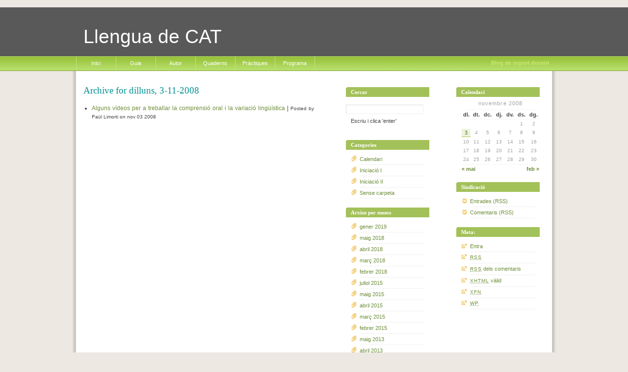

--- FILE ---
content_type: text/html; charset=UTF-8
request_url: http://llenguadecat.paullimorti.cat/2008/11/03/
body_size: 7452
content:
<!DOCTYPE html PUBLIC "-//W3C//DTD XHTML 1.0 Transitional//EN" "http://www.w3.org/TR/xhtml1/DTD/xhtml1-transitional.dtd">
<html xmlns="http://www.w3.org/1999/xhtml">
<head>
	<title>Llengua de CAT &raquo; 2008 &raquo; novembre &raquo; 03</title>
	<meta http-equiv="Content-Type" content="UTF-8" />
	<meta name="generator" content="WordPress 2.9.2" />
	<link rel="stylesheet" href="http://llenguadecat.paullimorti.cat/wp-content/themes/prace redux/style.css" type="text/css" media="screen, projection" />
	<link rel="alternate" type="application/rss+xml" title="RSS 2.0" href="http://llenguadecat.paullimorti.cat/feed/" />
	<link rel="alternate" type="text/xml" title="RSS .92" href="http://llenguadecat.paullimorti.cat/feed/rss/" />
	<link rel="alternate" type="application/atom+xml" title="Atom 0.3" href="http://llenguadecat.paullimorti.cat/feed/atom/" />
	<link rel="pingback" href="http://llenguadecat.paullimorti.cat/xmlrpc.php" />
<link rel="shortcut icon" href="http://llenguadecat.paullimorti.cat/imatges/CATgat3icon.ico">
		<link rel='stylesheet' id='wp-polls-css'  href='http://llenguadecat.paullimorti.cat/wp-content/plugins/wp-polls/polls-css.css?ver=2.50' type='text/css' media='all' />
<script type='text/javascript' src='http://llenguadecat.paullimorti.cat/wp-content/plugins/vipers-video-quicktags/resources/swfobject.js?ver=2.2'></script>
<script type='text/javascript' src='http://llenguadecat.paullimorti.cat/wp-includes/js/jquery/jquery.js?ver=1.3.2'></script>
<script type='text/javascript'>
/* <![CDATA[ */
var wordtube = {
	ajaxurl: "http://llenguadecat.paullimorti.cat/wp-content/plugins/wordtube/lib/statistic.php"
};
/* ]]> */
</script>
<script type='text/javascript' src='http://llenguadecat.paullimorti.cat/wp-content/plugins/wordtube/javascript/statistic.js?ver=0.1'></script>
<link rel="EditURI" type="application/rsd+xml" title="RSD" href="http://llenguadecat.paullimorti.cat/xmlrpc.php?rsd" />
<link rel="wlwmanifest" type="application/wlwmanifest+xml" href="http://llenguadecat.paullimorti.cat/wp-includes/wlwmanifest.xml" /> 
<link rel='index' title='Llengua de CAT' href='http://llenguadecat.paullimorti.cat' />
<meta name="generator" content="WordPress 2.9.2" />
<script type="text/javascript" src="http://llenguadecat.paullimorti.cat/wp-content/plugins/audio-player/assets/audio-player.js?ver=2.0.4.1"></script>
<script type="text/javascript">AudioPlayer.setup("http://llenguadecat.paullimorti.cat/wp-content/plugins/audio-player/assets/player.swf?ver=2.0.4.1", {width:"290",animation:"yes",encode:"yes",initialvolume:"60",remaining:"no",noinfo:"no",buffer:"5",checkpolicy:"no",rtl:"no",bg:"E5E5E5",text:"333333",leftbg:"CCCCCC",lefticon:"333333",volslider:"666666",voltrack:"FFFFFF",rightbg:"B4B4B4",rightbghover:"999999",righticon:"333333",righticonhover:"FFFFFF",track:"FFFFFF",loader:"009900",border:"CCCCCC",tracker:"DDDDDD",skip:"666666",pagebg:"FFFFFF",transparentpagebg:"yes"});</script>
<script type="text/javascript" src="http://llenguadecat.paullimorti.cat/wp-content/plugins/flash-video-player/swfobject.js"></script>
<style type="text/css">
.wp-polls .pollbar {
	margin: 1px;
	font-size: 6px;
	line-height: 8px;
	height: 8px;
	background-image: url('http://llenguadecat.paullimorti.cat/wp-content/plugins/wp-polls/images/default/pollbg.gif');
	border: 1px solid #c8c8c8;
}
</style>
<style type="text/css" media="screen">
/* Begin WPvideo CSS */
.wpv_videoc {
	text-align: center;
	display: block;
	margin-left: auto;
	margin-right: auto;
	width: 425px;
/* border: 1px solid #aaa; */
}

.wpv_video {
	display: block;
	margin-left: auto;
	margin-right: auto;
	padding: 4px 0 4px 0;
	width: 425px;
	height: 350px;
}

.wpv_rating {
	margin-left: auto;
	margin-right: auto;
	width: 95%;
	padding: 3px;
	border-top: 1px solid #aaa;
	font: 8pt "Lucida Grande", Verdana, Arial, 'Bitstream Vera Sans', sans-serif;
	text-align: right;	
}

.wpv_titleauthor, .wpv_durationdate, .wpv_description {
	display: block;
	margin-left: auto;
	margin-right: auto;
	width: 95%;
	font: bold 11px "Lucida Grande", Verdana, Arial, 'Bitstream Vera Sans', sans-serif;
	color: #666;
	padding: 3px;
	border-top: 1px solid #aaa;
}

.wpv_download {
	display: block;
	margin-left: auto;
	margin-right: auto;
	padding: 3px;
}

.wpv_download a {
	font: bold 11px "Lucida Grande", Verdana, Arial, 'Bitstream Vera Sans', sans-serif;
	color: #f44;
}

.wpv_download a:hover {
	text-decoration: none;
}

.wpv_download img {
	border: 0;
}

.wpv_self {
	text-align: left;
}

.wpv_self a {
	font: bold 9px "Lucida Grande", Verdana, Arial, 'Bitstream Vera Sans', sans-serif;
	color: #000;
}
/* End WPvideo CSS */
</style>

<!-- Vipers Video Quicktags v6.2.14 | http://www.viper007bond.com/wordpress-plugins/vipers-video-quicktags/ -->
<style type="text/css">
.vvqbox { display: block; max-width: 100%; visibility: visible !important; margin: 10px auto; } .vvqbox img { max-width: 100%; height: 100%; } .vvqbox object { max-width: 100%; } 
</style>
<script type="text/javascript">
// <![CDATA[
	var vvqflashvars = {};
	var vvqparams = { wmode: "opaque", allowfullscreen: "true", allowscriptacess: "always" };
	var vvqattributes = {};
	var vvqexpressinstall = "http://llenguadecat.paullimorti.cat/wp-content/plugins/vipers-video-quicktags/resources/expressinstall.swf";
// ]]>
</script>
<!--[if IE]>
	<link rel="stylesheet" type="text/css" href="http://llenguadecat.paullimorti.cat/wp-content/themes/prace redux/ie.css">
<![endif]-->
</head> 
<body id="home" class="log">
<div id="header">
  <div id="logo" onclick="location.href='http://llenguadecat.paullimorti.cat';" style="cursor: pointer;">
		<h1 id="blogname"><a href="http://llenguadecat.paullimorti.cat">Llengua de CAT</a></h1>
				<div class="description">Blog de suport docent</div>
</div>
  <div id="pages">
    <ul>
<li><a href="http://llenguadecat.paullimorti.cat/">Inici</a></li>
<li class="page_item page-item-2"><a href="http://llenguadecat.paullimorti.cat/about/" title="Guia">Guia</a></li>
<li class="page_item page-item-9"><a href="http://llenguadecat.paullimorti.cat/autor/" title="Autor">Autor</a></li>
<li class="page_item page-item-14"><a href="http://llenguadecat.paullimorti.cat/quaderns/" title="Quaderns">Quaderns</a></li>
<li class="page_item page-item-24"><a href="http://llenguadecat.paullimorti.cat/practiques/" title="Pràctiques">Pràctiques</a></li>
<li class="page_item page-item-12"><a href="http://llenguadecat.paullimorti.cat/programa/" title="Programa">Programa</a></li>
    </ul>
  </div>
</div>
<div id="wrap">









<div id="content">


	<div class="entry">


	
									<h2>Archive for dilluns, 3-11-2008</h2>
			
		 
		 <ul class="dates">

		 				<li><a href="http://llenguadecat.paullimorti.cat/2008/11/03/alguns-videos-per-a-treballar-la-comprensio-lectora-i-la-variacio-linguistica/">Alguns vídeos per a treballar la comprensió oral i la variació lingüística</a> |
			<small>
			Posted by Paül Limorti on nov 03 2008			</small>
			 
			</li>
		
					</ul>
		
		<div class="navigation">
			<div class="left"></div>
			<div class="right"></div>
		</div>

	
	


</div>

</div>


<hr class="low" />
<div id="subcontent">






<div id="subcontent1">

<ul>


	<h2><em>Calendari</em></h2>

	<table id="wp-calendar" summary="Calendari">
	<caption>novembre 2008</caption>
	<thead>
	<tr>
		<th abbr="dilluns" scope="col" title="dilluns">dl.</th>
		<th abbr="dimarts" scope="col" title="dimarts">dt.</th>
		<th abbr="dimecres" scope="col" title="dimecres">dc.</th>
		<th abbr="dijous" scope="col" title="dijous">dj.</th>
		<th abbr="divendres" scope="col" title="divendres">dv.</th>
		<th abbr="dissabte" scope="col" title="dissabte">ds.</th>
		<th abbr="diumenge" scope="col" title="diumenge">dg.</th>
	</tr>
	</thead>

	<tfoot>
	<tr>
		<td abbr="maig" colspan="3" id="prev"><a href="http://llenguadecat.paullimorti.cat/2008/05/" title="Mostra totes les entrades per a maig 2008">&laquo; mai</a></td>
		<td class="pad">&nbsp;</td>
		<td abbr="febrer" colspan="3" id="next"><a href="http://llenguadecat.paullimorti.cat/2009/02/" title="Mostra totes les entrades per a febrer 2009">feb &raquo;</a></td>
	</tr>
	</tfoot>

	<tbody>
	<tr>
		<td colspan="5" class="pad">&nbsp;</td><td>1</td><td>2</td>
	</tr>
	<tr>
		<td><a href="http://llenguadecat.paullimorti.cat/2008/11/03/" title="Alguns vídeos per a treballar la comprensió oral i la variació lingüística">3</a></td><td>4</td><td>5</td><td>6</td><td>7</td><td>8</td><td>9</td>
	</tr>
	<tr>
		<td>10</td><td>11</td><td>12</td><td>13</td><td>14</td><td>15</td><td>16</td>
	</tr>
	<tr>
		<td>17</td><td>18</td><td>19</td><td>20</td><td>21</td><td>22</td><td>23</td>
	</tr>
	<tr>
		<td>24</td><td>25</td><td>26</td><td>27</td><td>28</td><td>29</td><td>30</td>
	</tr>
	</tbody>
	</table>
 	<h2><em>Sindicaci&oacute;</em></h2>

	<ul class="feeds">
	<li><a href="http://llenguadecat.paullimorti.cat/feed/ ">Entrades (RSS)</a></li>
	<li><a href="http://llenguadecat.paullimorti.cat/comments/feed/ ">Comentaris (RSS)</a></li>
	</ul>



<h2><em>Meta:</em></h2>
 		<ul class="links">

				<li><a href="http://llenguadecat.paullimorti.cat/wp-login.php">Entra</a></li>
		<li><a href="feed:http://llenguadecat.paullimorti.cat/feed/" title="Sindica't a Llengua de CAT usant RSS"><abbr title="en anglès, Really Simple Syndication">RSS</abbr></a></li>
		<li><a href="feed:http://llenguadecat.paullimorti.cat/comments/feed/" title="Els darrers comentaris a totes les entrades en RSS"><abbr title="en inglés, Really Simple Syndication">RSS</abbr> dels comentaris</a></li>
		<li><a href="http://validator.w3.org/check/referer" title="Aquesta p&agrave;gina es valida com a XHTML 1.0 Transitional"><abbr title="en anglès, eXtensible HyperText Markup Language">XHTML</abbr> vàlid</a></li>
		<li><a href="http://gmpg.org/xfn/"><abbr title="XHTML Friends Network">XFN</abbr></a></li>

		 <li><a href="http://wordpress.org/" title="Funcionant amb el WordPress, plataforma semàntica de publicació personal de primer ordre."><abbr title="WordPress">WP</abbr></a></li>
			</ul>
 



<br/>



</ul>

</div>






<div id="subcontent2">

<ul>




  
 

<h2><em>Cercar</em></h2>
<form id="searchform" method="get" action="/index.php">
<div>
<input type="text" name="inputsearch" id="s" size="17" />
<p>Escriu i clica 'enter'</p>
</div>
</form>


	<h2><em>Categories</em></h2>

	<ul class="categories">
		<li class="cat-item cat-item-3"><a href="http://llenguadecat.paullimorti.cat/category/calendari/" title="Mostra totes les entrades arxivades en Calendari">Calendari</a>
</li>
	<li class="cat-item cat-item-7"><a href="http://llenguadecat.paullimorti.cat/category/iniciacio-i/" title="Mostra totes les entrades arxivades en Iniciació I">Iniciació I</a>
</li>
	<li class="cat-item cat-item-6"><a href="http://llenguadecat.paullimorti.cat/category/iniciacio-ii/" title="Mostra totes les entrades arxivades en Iniciació II">Iniciació II</a>
</li>
	<li class="cat-item cat-item-1"><a href="http://llenguadecat.paullimorti.cat/category/sense-carpeta/" title="Mostra totes les entrades arxivades en Sense carpeta">Sense carpeta</a>
</li>
 
	</ul>


	<h2><em>Arxius per mesos</em></h2>
	<ul class="months">
		<li><a href='http://llenguadecat.paullimorti.cat/2019/01/' title='gener 2019'>gener 2019</a></li>
	<li><a href='http://llenguadecat.paullimorti.cat/2018/05/' title='maig 2018'>maig 2018</a></li>
	<li><a href='http://llenguadecat.paullimorti.cat/2018/04/' title='abril 2018'>abril 2018</a></li>
	<li><a href='http://llenguadecat.paullimorti.cat/2018/03/' title='març 2018'>març 2018</a></li>
	<li><a href='http://llenguadecat.paullimorti.cat/2018/02/' title='febrer 2018'>febrer 2018</a></li>
	<li><a href='http://llenguadecat.paullimorti.cat/2015/07/' title='juliol 2015'>juliol 2015</a></li>
	<li><a href='http://llenguadecat.paullimorti.cat/2015/05/' title='maig 2015'>maig 2015</a></li>
	<li><a href='http://llenguadecat.paullimorti.cat/2015/04/' title='abril 2015'>abril 2015</a></li>
	<li><a href='http://llenguadecat.paullimorti.cat/2015/03/' title='març 2015'>març 2015</a></li>
	<li><a href='http://llenguadecat.paullimorti.cat/2015/02/' title='febrer 2015'>febrer 2015</a></li>
	<li><a href='http://llenguadecat.paullimorti.cat/2013/05/' title='maig 2013'>maig 2013</a></li>
	<li><a href='http://llenguadecat.paullimorti.cat/2013/04/' title='abril 2013'>abril 2013</a></li>
	<li><a href='http://llenguadecat.paullimorti.cat/2011/03/' title='març 2011'>març 2011</a></li>
	<li><a href='http://llenguadecat.paullimorti.cat/2011/02/' title='febrer 2011'>febrer 2011</a></li>
	<li><a href='http://llenguadecat.paullimorti.cat/2010/04/' title='abril 2010'>abril 2010</a></li>
	<li><a href='http://llenguadecat.paullimorti.cat/2010/03/' title='març 2010'>març 2010</a></li>
	<li><a href='http://llenguadecat.paullimorti.cat/2010/02/' title='febrer 2010'>febrer 2010</a></li>
	<li><a href='http://llenguadecat.paullimorti.cat/2009/12/' title='desembre 2009'>desembre 2009</a></li>
	<li><a href='http://llenguadecat.paullimorti.cat/2009/09/' title='setembre 2009'>setembre 2009</a></li>
	<li><a href='http://llenguadecat.paullimorti.cat/2009/02/' title='febrer 2009'>febrer 2009</a></li>
	<li><a href='http://llenguadecat.paullimorti.cat/2008/11/' title='novembre 2008'>novembre 2008</a></li>
	<li><a href='http://llenguadecat.paullimorti.cat/2008/05/' title='maig 2008'>maig 2008</a></li>
	<li><a href='http://llenguadecat.paullimorti.cat/2008/04/' title='abril 2008'>abril 2008</a></li>
	<li><a href='http://llenguadecat.paullimorti.cat/2008/02/' title='febrer 2008'>febrer 2008</a></li>
	<li><a href='http://llenguadecat.paullimorti.cat/2007/10/' title='octubre 2007'>octubre 2007</a></li>
	<li><a href='http://llenguadecat.paullimorti.cat/2007/04/' title='abril 2007'>abril 2007</a></li>
	</ul>

<h2><em>Campus Virtual</em></h2>
<ul>
<a href="https://cv1.cpd.ua.es/webcv/default.asp?p1=V" target="_blank" title="Enlla&ccedil; amb el Campus Virtual de la Universitat d'Alacant"><img src="http://www.perpal.net/llenguadecat/imatges/campusvirtual.gif"></a>
</ul>
<h2><em>Pr&agrave;ctiques</em></h2>
<ul>
<a href="http://docencia.paullimorti.cat/calendari" target="_blank" title="Enlla&ccedil; amb el calendari de les pr&agrave;ctiques i desdoblaments de l'assignatura"><img src="http://www.perpal.net/llenguadecat/imatges/calendari.jpg"></a>
</ul>
	<h2><em>Enlla&ccedil;os</em></h2>

	<ul class="links">
	<li><a href="http://www6.gencat.net/llengcat/scripts/sial/menuas.asp" title="Consulta de dubtes gramaticals. Pàgina de Gencat (Generalitat de Catalunya)">Assessorament lingüístic (Gencat)</a></li>
<li><a href="http://esadir.cat/" title="Portal de consultes gramaticals elaborat pels serveis lingüístics de TV3 i Catalunya Ràdio a partir dels seus llibres d´estil.">ésAdir</a></li>
<li><a href="http://www.catradio.com/pcatradio/crHome.jsp" title="Emissores de Catalunya Ràdio">Catràdio</a></li>
<li><a href="http://www6.gencat.net/llengcat/publicacions/comencem/index.htm" title="Recull de converses senzilles sobre temes quotidians">Comencem a parlar</a></li>
<li><a href="http://www.softcatala.org/corrector">Corrector ortogràfic Softcatalà</a></li>
<li><a href="http://www.avui.cat/cat/corrector-ortografic.php">Correctors ortogràfics Avui.cat</a></li>
<li><a href="http://www.uoc.edu/serveilinguistic/criteris/ortografia/criteris.html" title="Criteris de redacció proposats pel Servei Lingüístic de la Universitat Oberta de Catalunya">Criteris de redacció</a></li>
<li><a href="http://es.wikibooks.org/wiki/Catal%C3%A1n_para_castellanoparlantes" title="Curs de català per a castellanoparlants en format wiki">Curs de català</a></li>
<li><a href="http://www.mailxmail.com/curso/idiomas/catalan" title="Curs bàsic de català en castellà.">Curs de català per a castellanoparlants</a></li>
<li><a href="http://www.ua.es/spv/formacio/matricula/matricula.html" title="Cursos oferits pel Secretariat de Normalització Lingüística de la Universitat d&#8217;Alacant">Cursos de català del Secretariat</a></li>
<li><a href="http://www.catalandictionary.org/catala/">DACCO Diccionari anglés-català/català-anglés</a></li>
<li><a href="http://www.avui.cat" title="Edició digital del diari Avui">Diari Avui</a></li>
<li><a href="http://www.catalandictionary.org/catala/">Diccionari català-alemany/alemany-català</a></li>
<li><a href="http://www.diccionarios.com/" title="Diccionari Vox Català/castellà Castellà/català">Diccionari català/castellà Vox</a></li>
<li><a href="http://sinonims.iec.cat/" rel="colleague" title="Diccionari de sinònims d&#8217;Albert Jane (IEC)" target="_blank">Diccionari de sinònims d&#039;Albert Jané</a></li>
<li><a href="http://dlc.iec.cat/" title="Diccionari de l´Institut d´Estudis Catalans">Diccionari IEC</a></li>
<li><a href="http://www.logos.it/index" title="Diccionari multilingüe Logos">Diccionari Logos</a></li>
<li><a href="http://www.grec.net/cgibin/mlt00.pgm" title="Diccionari multilingüe català/castellà/anglés/francés/alemany. Dóna les equivalències entre les cinc llengües.">Diccionari Multilingüe</a></li>
<li><a href="http://www.avui.cat/cat/diccionaris.php">Diccionaris en línia Avui.cat</a></li>
<li><a href="http://diccionaris.cat" target="_blank">Diccionaris.cat (Vox)</a></li>
<li><a href="http://www.grec.net/cgibin/esc00.pgm/" title="Didac, diccionari visual">Didac, diccionari visual</a></li>
<li><a href="http://www.elperiodico.cat/ca/" title="Edició en català de El Periódico de Catalunya">El Periódico de Catalunya</a></li>
<li><a href="http://www.eltemps.net/" title="El setmanari El Temps i línia">El Temps</a></li>
<li><a href="http://www.europapress.cat/" title="Versió en català del portal de notícies Europa Press">Europa Press</a></li>
<li><a href="http://www.ub.es/slc/ffll/apren/gram.htm" title="Gramàtica bàsica del català (Universitat Autònoma de Barcelona)">Gramàtica bàsica del català</a></li>
<li><a href="http://www.grec.net/home/cel/dicc.htm" title="Gran Diccionari de l´Enciclopèdia Catalana">Gran Diccionari de l´Enciclopèdia Catalana</a></li>
<li><a href="http://wuster.uab.es/assessorament/guia/index.html" title="Guia de la Universitat Autònoma de Barcelona per a la redacció i preparació de textos de l´àmbit acadèmic.">Guia de comunicació eficaç</a></li>
<li><a href="http://www.edu.gva.es/polin/docs/polin_docs/guia_rus.pdf" title="Guia de conversa rus-valencià (document pdf)">Guia de conversa rus/valencià</a></li>
<li><a href="http://www6.gencat.net/llengcat/immigra/g_comencem.htm" title="Guies de conversa en diversos idiomes i diccionaris visuals">Guies de conversa</a></li>
<li><a href="http://www20.gencat.cat/portal/site/Llengcat/menuitem.b318de7236aed0e7a129d410b0c0e1a0/?vgnextoid=77399f4cc8fb1210VgnVCM1000008d0c1e0aRCRD&amp;vgnextchannel=77399f4cc8fb1210VgnVCM1000008d0c1e0aRCRD&amp;vgnextfmt=default" title="Guies de conversa pensades per a alumnat no catalanoparlant que estudia en universitats dels Països Catalans">Guies de conversa en diferents llengües</a></li>
<li><a href="http://www.intercat.gencat.net/" title="Portal de recursos per a aprendre català i conéixer la cultura catalana. Conté guies de conversa bilingües i exercicis autocorrectius.">Intercat</a></li>
<li><a href="http://www.edu.gva.es/polin/val/jqcv/" title="Portal de la Junta Qualificadora de Coneixements de Valencià (Conselleria d´Educació-Generalitat Valenciana)">Junta Qualificadora de Coneixements de Valencià</a></li>
<li><a href="http://www.lavanguardia.com/encatala">La Vanguardia</a></li>
<li><a href="http://www.linguanet-europa.org" title="Excel·lent pàgina de recursos per a fomentar l&#8217;autonomia dels estudiants (i professors) de llengües.">Lingu@net Europa</a></li>
<li><a href="http://www.llibres.cat/" title="Llibreria Proa. Llibres en català. Llibreria fiable, completa i amb enviament gratuït al País Valencià a partir d´una comanda mínima.">Llibres.cat</a></li>
<li><a href="http://www20.gencat.cat/portal/site/Llengcat/menuitem.0ee0bcc77434e6b0a2fd1210b0c0e1a0/?vgnextoid=947501713ef61110VgnVCM1000000b0c1e0aRCRD&#038;vgnextchannel=947501713ef61110VgnVCM1000000b0c1e0aRCRD&#038;vgnextfmt=default" title="Portal de consultes de tota mena">Optimot. Consultes lingüístiques</a></li>
<li><a href="http://www.parla.cat/pres_catalaenlinia/AppPHP/login/index.php" title="Cursos de català en línia en un entorn Moodle">Parla.cat</a></li>
<li><a href="http://www.pagina26.com/" title="Diari electrònic en valencià">Pàgina 26</a></li>
<li><a href="http://www.edu.gva.es/polin/val/publi_practic.html" title="Activitats d&#8217;autoaprenentatge de la Junta Qualificadora">Pràctic</a></li>
<li><a href="http://www6.gencat.net/llengcat/aprencat/recursos.htm" title="Pràctiques de català en línia. Tria el teu nivell.">Pràctiques de català en línia</a></li>
<li><a href="http://www.cult.gva.es/polin/apl/0202apren.htm">Pràctiques en línia de la Junta Qualificadora</a></li>
<li><a href="http://www.dmoz.org/World/Catal%C3%A0/Llengua_catalana/Traducci%C3%B3/" title="Open Directory Project">Recursos per a traductors i intèrprets (DMOZ)</a></li>
<li><a href="http://www.comunicaciodigital.com/rellotge_catala/#" title="Un rellotge-salvapantalles per a aprendre a dir l´hora en català.">Rellotge català</a></li>
<li><a href="http://www.uoc.edu/lletra/" title="L&#8217;espai virtual de la literatura catalana (Universitat Oberta de Catalunya)">Revista Lletra</a></li>
<li><a href="http://www.rodamots.com/inici.asp" title="Web de RodaMots, mots i cites cada dia">RodaMots</a></li>
<li><a href="http://www.romanicaintercom.com/" title="Aprenentatge simultani de diverses llengües romàniques ">Romanica Intercom</a></li>
<li><a href="http://sao.dlsi.ua.es/" title="Es tracta d&#8217;un programa que anota textos per a indicar la pronunciació correcta de mots conflictius, ja que les gramàtiques i diccionaris no sempre aporten la informació necessària. " target="_blank">SAÓ: Sistema d&#039;ajuda a la lectura en veu alta</a></li>
<li><a href="http://www.softcatala.cat/" title="Recursos informàtics gratuïts i en català. També hi ha eines lingüístiques.">Softcatalà</a></li>
<li><a href="http://www.softvalencia.org/">Softvalencià</a></li>
<li><a href="http://www.termcat.cat/" title="Portal del Centre de Terminologia Catalana. A través del Cercaterm (accés a l´esquerra de la pàgina) es pot accedir a una base de dades de termes adaptats al català. Les consultes es poden fer des del català, castellà, francés i alemany.">Termcat</a></li>
<li><a href="http://www.traces.uab.es/" title="Base de dades bibliogràfica de llengua i literatura catalanes">Traces</a></li>
<li><a href="http://www.softcatala.org/traductor">Traductor automàtic Softcatalà</a></li>
<li><a href="http://www.vilaweb.cat/" title="Vilaweb: diari electrònic i portal de notícies">Vilaweb</a></li>
<li><a href="http://www2.upc.edu/slt/cercamots/" title="Vocabularis específics de la Universitat Autònoma de Barcelona">Vocabularis específics</a></li>
<li><a href="http://www.fmac.org/node/cat/xarxa-mac" title="Recursos per a dones que busquen faena">Xarxamac</a></li>
	</ul>



</ul>


</div>



</div>
<!-- begin footer -->

<!-- Do not deleting the credits, 
this theme is released for free under the GNU General Public License (GPL) requiring that the credits will stay intact.
I'd appreciate the credit being left in unmodified, thanks in advance -->







<div id="footer">
<p>

2026 Llengua de CAT | <a rel="license" href="http://creativecommons.org/licenses/by-nc-sa/2.5/deed.ca">Llic&egrave;ncia de Creative Commons</a> | Plantilla lliure feta per <a href="http://www.firstwebhosting.net">Web Hosting Reviews</a> & <a href="http://consulting-services.hostcue.com/cat_internet-marketing.html">SEO</a>
<br />
<!-- If you want to use this theme you mustn't delete the links below!!! -->			
<a href="http://www.pajeczyna.pl">Praca</a> <a href="http://www.headsetoptions.org">Redux</a> dissenyada per <a href="http://www.pajeczyna.pl">Pajeczyna</a>, <a href="http://www.headsetoptions.org">Headsetoptions</a> i <a href="http://www.mandarinmusing.com">Mandarinmusing</a> | <a href="http://wordpress.org/">WordPress 2.9.2</a> | El logo &eacute;s una variaci&oacute; del Catigat ideat per la <a href="http://www.catigat.org/">Lliga Anticolonial</a>.


</p>
</div>
</div>
<script type='text/javascript'>
/* <![CDATA[ */
var pollsL10n = {
	ajax_url: "http://llenguadecat.paullimorti.cat/wp-content/plugins/wp-polls/wp-polls.php",
	text_wait: "Your last request is still being processed. Please wait a while ...",
	text_valid: "Please choose a valid poll answer.",
	text_multiple: "Maximum number of choices allowed: ",
	show_loading: "1",
	show_fading: "1"
};
/* ]]> */
</script>
<script type='text/javascript' src='http://llenguadecat.paullimorti.cat/wp-content/plugins/wp-polls/polls-js.js?ver=2.50'></script>

</body>
</html>























--- FILE ---
content_type: text/css
request_url: http://llenguadecat.paullimorti.cat/wp-content/themes/prace%20redux/style.css
body_size: 159
content:
/*
Theme Name: pracaredux
Theme URI: http://www.headsetoptions.org
Description: A 3 column version of Praca
Version:
Author: Headsetoptions
Author URI: http://www.headsetoptions.org
*/

@import "style2.css";
@import "style3.css";


--- FILE ---
content_type: text/css
request_url: http://llenguadecat.paullimorti.cat/wp-content/themes/prace%20redux/style2.css
body_size: 2658
content:
/* reset
--------------------------------------------------*/
body,h1,h2,h3,h4,h5,h6,p,form,fieldset {margin:0;padding:0;}
.low {display:none;}


/* body
--------------------------------------------------*/
body {
  margin:0;
  padding:15px 0;
  font-family:Arial, Helvetica, sans-serif;
  font-size:75%;
  line-height:1.6em;
}

body#commentspopup {padding:0;}


/* headings
--------------------------------------------------*/
h1 {font-size:30px;}

#content h2 {
  margin:0 0 18px 0;
  font-family:Georgia, serif;
  font-size:1.6em;
  font-weight:normal;
	margin-left: 0px;
}

#content h3 {
  margin:0 0 18px 0;
  font-size:1em;
}

#content h4 {
  margin:0;
  font-size:1em;
}

#content.archive h2 {margin:0 0 26px 0;}

#content.archive h3 {
  margin:0 0 10px 0;
  font-family:Georgia, serif;
  font-size:1.3em;
  font-weight:normal;
}

#content.archive h4 {
  margin:0 0 18px 0;
  font-size:1em;
}

#content.archive h5 {
  margin:0;
  font-size:1em;
}


/* links
--------------------------------------------------*/
a {text-decoration:none;}

a img {border:none;}


/* paragraphs, lists, etc
--------------------------------------------------*/
p {
  margin:0;
  padding:0 0 18px 0;
}

ul {
  margin:0 0 0 1.4em;
  padding:0 0 18px 0;
}

ul ul {padding:0;}

blockquote {
  margin:0;
  padding:0 18px;
  font-style:italic;
}

pre {
  overflow:auto;
  margin:0 0 18px 0;
  padding:4px;
}

pre, code, kbr {font-family:Courier, Monaco, monospace;}

code, kbr {padding:0 2px;}

abbr, acronym {
  font-size:0.9em;
  letter-spacing:1px;
}


/* images
--------------------------------------------------*/
img.left {
  float:left;
  margin:0 12px 0 0;
}

img.right {
  float:right;
  margin:0 0 0 12px;
}

img.center {
  display: block;
  margin:0 auto;
}


/* container
--------------------------------------------------*/
#container {
  width:690px;
  margin:0 auto;
  padding:30px 30px 0 30px;
  text-align:left;
}

#commentspopup #container {
  width:455px;
  padding:0 15px;
}


/* header
--------------------------------------------------*/
#header {
  height:115px;
  padding:0 0 0 18px;
}

#header h1 {
  /*display:none; This will hide the text in your header */
  padding-top:50px;
}



/* navigation
--------------------------------------------------*/
#navigation {
  height:2.7em;
  line-height:2.7em;
}

#navigation ul {
  margin:0;
  padding:0;
}

#navigation li {
  float:left;
  margin:0;
  padding:0;
  list-style-type:none;
  border-right:1px solid;
  white-space:nowrap;
}

#navigation li a {
  display:block;
  padding:0 18px;
  font-size:0.8em;
  text-transform:uppercase;
  letter-spacing:1px;
}

* html #navigation a {width:1%;} /* see http://www.positioniseverything.net/explorer/escape-floats.html */

#navigation form {
  float:right;
  height:100%;
  width:189px;
  padding:0 15px;
  border-left:1px solid;
  line-height:0;
}

#navigation form fieldset {
  /* centering the search form could've
  been done way more elegant but IEWin
  and Opera refused to follow the rules */
  margin-top:7px;
  border:0 solid; /* Opera */
}

* html #navigation form fieldset {margin-top:7px;}

#navigation #s {
  height:1.5em;
  width:140px;
  margin:0 5px 0 0;
  padding:0;
  border:1px solid;
  font-size:0.8em;
  vertical-align:middle;
}

#navigation #searchbutton {
  height:2em;
  width:auto;
  padding:0 1px;
  border:1px solid;
  font-size:9px;
  letter-spacing:1px;
  text-align:center;
  vertical-align:middle;
}


/* content
--------------------------------------------------*/
#content {
  float:left;
  width:450px;
  padding-top:32px;
}

.singlecol #content {
  float:none;
  width:450px;
  margin:0 70px;
}

#commentspopup #content {
  float:none;
  padding-top:0;
}


/* entry
--------------------------------------------------*/
.entry {margin:0 0 40px 0;}

.entry .info {
  position:relative;
  margin-top:-3px;
  padding:3px;
  border-top:1px solid;
  border-bottom:1px solid;
  font-size:0.9em;
}

.entry.single {clear:both;}

.entry.single .info {margin:0 0 22px 0;}

.entry .info a {
  margin-right:6px;
  padding-right:9px;
  border-right:1px solid;
}

.entry .info em {
  padding-right:6px;
  font-style:normal;
}

.
 .author,
.entry .editlink a {
  margin:0;
  padding:0 0 0 10px;
  border-left:1px solid;
  border-right:none
}

.entry #filedunder {
  clear:both;
  padding:3px 0 0 0;
  font-size:0.9em;
  border-top:1px solid;
}


/* mini-entry
--------------------------------------------------*/
.minientry {
  width:450px;
  position:relative;
  margin:0px 0 35px 0;
  padding:10px 0;
  border-top:1px dotted;
  border-bottom:1px dotted;
}

.minientry p {padding:0;}

.minientry .commentlink {
  margin-left:3px;
  padding-right:7px;
  border-right:1px solid;
  font-size:0.9em;
}

.minientry .permalink {
  margin-left:3px;
  font-size:0.9em;
  font-style:normal;
}

.minientry .author,
.minientry .editlink a {
  margin-left:6px;
  padding:0 8px 0 10px;
  border-left:1px solid;
  font-size:0.9em;
  font-style:normal;
}

.minientry .editlink a {margin:0;}


/* comments
--------------------------------------------------*/
#comments h2 {margin-bottom:24px;}

#comments h2 a {
  margin-left:2px;
  padding-left:6px;
  border-left:1px solid;
  font-family:Arial,Helvetica,sans-serif;
  font-size:0.55em;
}

#comments ul {margin:0 0 0 20px;}

#comments li {
  position:relative;
  margin-bottom:18px;
}


#comments li p {padding:0 0 10px 0;}

#comments .header {
  position:relative;
  min-height:19px; /* 19 + 3 +3 = 25px = height of gravatar */
  margin:0 0 10px 0;
  padding:3px 6px;
}

* html #comments .header {height:19px;} /* IEWin */

#comments .header strong {font-family:Georgia,sans-serif;}

#comments .header .gravatar {
  position:absolute;
  top:1px;
  right:1px;
}


/* form
--------------------------------------------------*/
form {padding:6px 0;}

#commentform, #contactform {margin-bottom:18px;}

form fieldset {border:0 solid;} /* Opera */

form p {
  padding:6px 0;
  border-bottom:1px solid;
}

form label {
  display:block;
  float:left;
  width:60px;
}

#commentform label {margin:0 15px 0 15px;}
#contactform label {margin:0 15px 0 0;}

form em {
  margin-left:5px;
  font-size:0.9em;
  font-style:normal;
}


form input, form textarea {
  padding:3px;
  width:150px;
  border:1px solid #999999;
  font-family:Arial,Helvetica,sans-serif;
  font-size:0.9em;
}

form textarea {overflow:auto; color:#999999;}

#commentform input {width:200px;}
#commentform textarea {width:325px;}
#contactform textarea, #contactform #bx_subject {width:465px;}

* html #commentform textarea {width:320px;} /* IE WIN; but why? */
* html #contactform textarea,
* html #contactform #bx_subject {width:445px;} /* IE WIN; but why? */

form .button {
  width:90px !important;
  border-bottom:1px solid;
  font-weight:bold;
}

#commentform .button {margin-left:90px;}
#contactform .button {margin-left:75px;}

form .hiddenfield {display:none;}

form .info {padding-left:90px;}


/* archives
--------------------------------------------------*/
.archive .postspermonth {
  margin:0;
  list-style:none;
}


/* content misc
--------------------------------------------------*/
.next a {float:right;}
.previous a {float:left;}


#entrynavigation {
  overflow: auto;
  height:1%;
  margin-bottom:13px;
  padding-bottom:13px;
  border-bottom:1px solid;
  font-size:0.9em;
}


/* subcontent
--------------------------------------------------*/
#subcontent1 {
  float:right;
  width:190px;
  padding:15px 20px 0 15px;
  font-size:0.9em;
  line-height:1.5em;
}

* html #subcontent {padding-top:32px;} /* dirty fix for IEWIN; temporary! */

#subcontent ul, #subcontent p {margin:0 10px;}


#subcontent2 {
  float:right;
  width:190px;
  padding:15px 20px 0 15px;
  font-size:0.9em;
  line-height:1.5em;
}

* html #subcontent {padding-top:32px;} /* dirty fix for IEWIN; temporary! */

#subcontent ul, #subcontent p {margin:0 10px;}


/* subcontent headings
--------------------------------------------------*/
#subcontent h2 {
  margin:18px 0 10px 0;
  font-family:Georgia,serif;
  font-size:1em;
  line-height:1em;
}

#subcontent h2 em {
  display:block;
  padding:5px 10px;
  font-style:normal;
}


/* subcontent list
--------------------------------------------------*/
#subcontent ul li {
  margin:2px 0 2px 18px;
  padding-bottom:2px;
  border-bottom:1px solid;
}

#subcontent li a {
  display:block;
  padding:1px 0;
  height:1%; /* IE WIN */
}

#subcontent ul.categories li ul {margin:0;}

#subcontent ul.categories li li {
  margin:0;
  padding:0 0 3px 0;
  border-bottom:none;
}

#subcontent ul.categories li ul ul {margin:0 0 0 16px;}


/* calendar
--------------------------------------------------*/
#wp-calendar {
  display:inline-table;
  border-collapse:collapse;
  width:160px;
  margin:0px 10px 0 10px;
  text-align:center;
}

#subcontent table caption {
  margin:-5px 10px 0 10px;
  padding-bottom:5px;
  border-bottom:1px solid;
  letter-spacing:0.1em;
}

#subcontent table thead tr {border-bottom:1px solid;}

#subcontent table th {border-bottom:1px solid;}

#subcontent table td {
  width:200px; /* maximaize width; honestly, I don't know much about tables... */
  padding:1px;
  font-size:0.9em;
}

#subcontent table td#today {
  padding:0;
  border:1px solid;
  font-size:1em;
  font-weight:bold;
}

#subcontent table td a {
  display:block;
  border-bottom:1px solid;
  font-weight:bold;
  font-size:1.15em;
}

#subcontent table tfoot {border-top:1px solid;}

#subcontent table tfoot a {
  border:none;
  font-weight:bold;
}

#subcontent table tfoot #prev a {text-align:left;}
#subcontent table tfoot #next a {text-align:right;}


/* footer
--------------------------------------------------*/
#footer {
	clear: both;
	text-align: center;
	height: 40px;
	padding-top: 10px;
	padding-bottom: 10px;
	border-top-width: 1px;
	border-top-style: solid;
	border-top-color: #CCCCCC;
	width: 900px;
	margin-top: px;
	margin-right: auto;
	margin-bottom: 0px;
	margin-left: auto;
}


























.header {
	height: 130px;
	margin-right: 0px;
	margin-left: 0px;
	margin-top: 0px;
	padding: 0px;
	margin-bottom: 0px;
	background-image: url(images/top.png);
}
#logo {
	height:100px;
	width:980px;
	margin-left:auto;
	margin-right:auto;
	margin-top:0;
	margin-bottom:0;
	
}
















#blogname{
	height:54px;
	padding-top:20px;
	padding-left:20px;
}
h1#blogname a
{
	color:#FFFFFF;
	font-size:1.3em;
	font-weight:normal
}
.description {
	font-size: 0.9em;
	color: #CAE972;
	text-align: right;
	height:24px;
	padding-right:10px;
	font-weight:bold;
}









#content {
	width: 470px;
	float: left;
	display:inline;
	margin-top: 15px;
	margin-right: 0;
	margin-bottom: 0;
	margin-left: 20px;
	padding-top: 15px;
	padding-right: 0px;
	padding-bottom: 15px;
	padding-left: 0px;
	text-align: justify;
}


--- FILE ---
content_type: text/css
request_url: http://llenguadecat.paullimorti.cat/wp-content/themes/prace%20redux/style3.css
body_size: 1978
content:
/* body
--------------------------------------------------*/
a img{ border:none; }


body {
  color:#414141;
  background:#EDE8E2;
}

body#commentspopup {background:white;}


/* headings
--------------------------------------------------*/
h1, h1 a,
h2, h2 a,
h3 a,
h4 a
  {color:#009193;}

h1 a:hover,
h2 a:hover,
h3 a:hover,
h4 a:hover
  {color:#1BA6B2;}


/* links
--------------------------------------------------*/
a {color:#6C8C37;}

a:hover {color:#009193;}

a.commentlink {
  padding-left:16px;
  background:url(images/comments.gif) center left no-repeat;
}










div#pages {
	height: 29px;
	margin: 0px;
	width:970px;
	margin-left:auto;
	margin-right:auto;
	border-left-width: 1px;
	border-left-style: solid;
	border-left-color: #c8e182;

}

div#pages ul {
	padding: 0px;
	white-space: nowrap;
	margin-top: 0px;
	margin-right: 0px;
	margin-bottom: 0px;
	margin-left:0px;
	
}

div#pages ul li {
	display: block;
	float:left;
	width:80px;
	height: 29px;
	list-style-type: none;
	line-height: 29px;
	font-size: 11px;
	font-family:Verdana, Arial, Helvetica, sans-serif;
	text-align: center;
	border-right-width: 1px;
	border-right-style: solid;
	border-right-color: #c8e182;
}
div#pages ul li.current_page_item a  {
background-color:#99C33B;

}

div#pages ul li a {
	display: block;
	text-decoration: none;
	color:#fff;
	height: 29px;
	text-align: center;
	padding-left:8px;
	padding-right:8px;
}
div#pages ul li a:hover {
	color: #fff;
	background-color: #9AC33D;
}
a.more {
  padding-right:10px;
  background:url(images/more.gif) center right no-repeat;
}


/* paragraphs, lists, etc
--------------------------------------------------*/
pre,
code
  {background-color:#F8FAF2;}

kbr {color:#009193;}


/* container
--------------------------------------------------*/
#container {
  padding-top:0;
  border-top:30px solid white;
  background:white url(images/container_bg.gif) 500px 0px repeat-y;
}

#container.singlecol,
#commentspopup #container {background-image:none;}



/* header
--------------------------------------------------*/
#header {
  background-color:#F0F9F9;
  background-image:url(images/header_bg.jpg);
}


/* navigation
--------------------------------------------------*/
#navigation {background-color:#A3C159;}

#navigation li {border-color:white;}

#navigation a {color:white;}

#navigation .selected,
#navigation a:hover
  {background-color:#1BA6B2}

#navigation form {
  border-color:white;
  background:#FEC42D url(images/corner_bottom_right.gif) bottom right no-repeat;
}

#navigation #s {border-color:#FFF9EA;}

#navigation #searchbutton {
  color:white;
  background-color:#A3C159;
}


/* Entry
--------------------------------------------------*/
.entry {margin:0 0 40px 0;}

.entry .author {}

.entry .info {
  border-color:#F3F4F4;
  background-color:#FAFAFA;
}

.entry .info a {border-color:#949494;}

.entry a.more {
  padding-left:12px;
  background:url(images/more.gif) center left no-repeat;
}

.entry .info .date {
  padding-left:15px;
  background:url(images/post.gif) center left no-repeat;
}

.entry .info .author {
  padding-left:23px;
  border-color:#949494;
  background:url(images/author.gif) 10px 2px no-repeat;
}

.entry #filedunder {border-color:#F3F4F4;}


.entry img
{
padding: 5px;
border: solid 1px #e1e1e1;
margin: 5px
}



/* Mini-Entry
--------------------------------------------------*/
.minientry  {border-color:#D9D9D9;}

.minientry .commentlink {border-color:#949494;}

.minientry .permalink {
  padding-left:15px;
  background:url(images/post.gif) center left no-repeat;
}

.minientry .author {
  padding-left:23px;
  border-color:#949494;
  background:url(images/author.gif) 10px 2px no-repeat;
}


/* Comments
--------------------------------------------------*/
#comments h2 {margin-bottom:24px;}

#comments h2 a {color:#6C8C37;}

#comments li.comment {list-style-image:url(images/comments.gif);}

#comments li.trackback,#comments li.pingback {list-style-image:url(images/pingtrackback.gif);}

#commentform {background-color:#EDF3DE;}

#comments .header {background-color:#EDF3DE;}

#comments .header.alt {background-color:#E9F7F6;}


/* form
--------------------------------------------------*/
form p {border-color:white;}

form label { color:#6C8C37;}

form em {color:#C8C8B4;}

form input {color:#414141;}

form input, form textarea {
  border-color:#DCDCDC #F0F0F0 #F0F0F0 #DCDCDC;
}

form .button {
  border-color:white #DCDCDC #DCDCDC white;
  background-color:#F0F0F0;
}


/* Archives
--------------------------------------------------*/
.archive .postspermonth {color:#A0A0A0;}


/* content misc
--------------------------------------------------*/
.next a {
  padding-right:10px;
  background:url(images/next.gif) center right no-repeat;
}

.previous a {
  padding-left:10px;
  background:url(images/previous.gif) center left no-repeat;
}

#entrynavigation {border-color:#F3F4F4;}

.editlink {
  position:absolute;
  height:14px;
  width:14px;
  right:2px;
  background:url(images/edit.gif) 0 -14px;
}

html>body .editlink {bottom:6px;}

.entry .info .editlink a,
.minientry .editlink a,
#comments li .editlink a {
  display:block;
  height:14px;
  width:14px;
  margin:0;
  padding:0;
  border:none;
  font-size:1px; /* IEWin */
  line-height:0; /* IEWin */
  text-indent:-9999px;
  background:url(images/edit.gif) 0 0;
}

.entry .info .editlink a:hover,
.minientry .editlink a:hover,
#comments li .editlink a:hover
  {background:none;}




/* subcontent headings
--------------------------------------------------*/
#subcontent h2 {
  color:white;
  background:#A3C159 url(images/corner_top_left.gif) top left no-repeat;
}

#subcontent h2 em {}


/* subcontent list
--------------------------------------------------*/
#subcontent ul li {border-bottom-color:#F0F0F0;}

#subcontent li a:hover {background-color:#FFFBF0;}

#subcontent ul.pages li {list-style-image:url(images/post_yellow.gif);}

#subcontent ul.categories li,
#subcontent ul.months li {list-style-image:url(images/categories_yellow.gif);}

#subcontent ul.links li {list-style-image:url(images/links_yellow.gif);}

#subcontent ul.feeds li {list-style-image:url(images/feeds_yellow.gif);}

#subcontent ul.posts li {list-style-image:url(images/post_yellow.gif);}

#subcontent ul.categories li li {list-style-image:url(images/sub_categories_yellow.gif);}


/* calendar
--------------------------------------------------*/
#wp-calendar {color:#A0A0A0;}

#subcontent table caption {border-bottom-color:#F3F4F4;}

#subcontent table thead tr {
  border-bottom-color:#F3F4F4;
  color:#414141;
}

#subcontent table th {border-bottom-color:#F3F4F4;}

#subcontent table td#today {
  border-color:#F3F4F4;
  color:#414141;
}

#subcontent table td a {
  border-bottom-color:#A3C159;
  background-color:#EDF3DE;
}

#subcontent table tfoot {border-top-color:#F3F4F4;}

#subcontent table tfoot a {background:none;}































#header {
	height: 130px;
	margin-right: 0px;
	margin-left: 0px;
	margin-top: 0px;
	padding: 0px;
	margin-bottom: 0px;
	background-image: url(images/top.png);
}
#logo {
	height:100px;
	width:980px;
	margin-left:auto;
	margin-right:auto;
	margin-top:0;
	margin-bottom:0;
	
}


#wrap {
	width: 980px;
	overflow: hidden;
	position:relative;
	margin-top: 0px;
	margin-right: auto;
	margin-bottom: 0px;
	margin-left: auto;
	background-image: url(images/wrap.png);
	background-repeat: repeat-y;
	background-position: center;
	padding-right: 10px;
	padding-left: 10px;
}



blockquote{
	margin-left:1em;
	padding-left:1em;
	border-left:5px solid #999999;
	color:#333;
}


#flickr img {
	display: block;
	float: left;
	padding: 0px;
	position: relative;
	height: 75px;
	width: 75px;
	border-width:0;
	margin:2px;
	}


/*IE HACK*/

body {
	_background-image: url(images/wrap.gif);
	_background-repeat: repeat-x;	

}
#wrap{
	_background-image: url(images/wrap.gif);
	_background-repeat: repeat-y;
}


